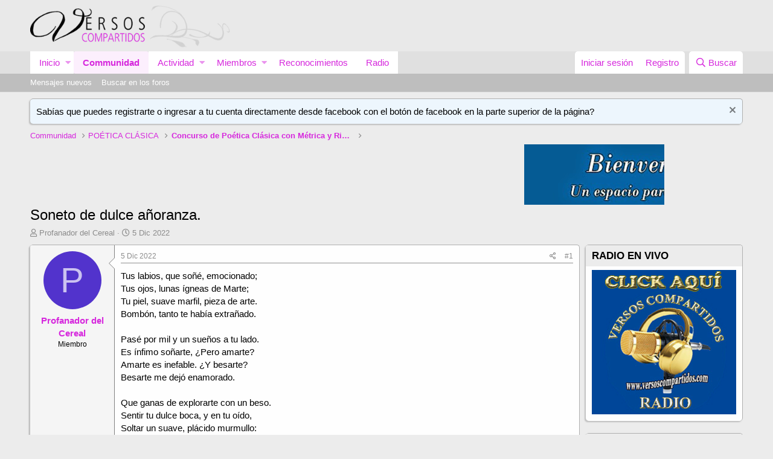

--- FILE ---
content_type: text/html; charset=utf-8
request_url: https://www.versoscompartidos.com/threads/soneto-de-dulce-a%C3%B1oranza.23693/
body_size: 15679
content:
<!DOCTYPE html>
<html id="XF" lang="es-LA" dir="LTR"
	data-app="public"
	data-template="thread_view"
	data-container-key="node-11"
	data-content-key="thread-23693"
	data-logged-in="false"
	data-cookie-prefix="xf_"
	data-csrf="1769061122,c78b798f1431b8e98d86f061935dabee"
	class="has-no-js template-thread_view"
	>
<head>
	<meta charset="utf-8" />
	<meta http-equiv="X-UA-Compatible" content="IE=Edge" />
	<meta name="viewport" content="width=device-width, initial-scale=1, viewport-fit=cover">

	
	
	

	<title>Soneto de dulce añoranza. | Versos Compartidos</title>

	
		
		<meta name="description" content="Tus labios, que soñé, emocionado;
Tus ojos, lunas ígneas de Marte; 
Tu piel, suave marfil, pieza de arte.
Bombón, tanto te había extrañado.

Pasé por mil y..." />
		<meta property="og:description" content="Tus labios, que soñé, emocionado;
Tus ojos, lunas ígneas de Marte; 
Tu piel, suave marfil, pieza de arte.
Bombón, tanto te había extrañado.

Pasé por mil y un sueños a tu lado.
Es ínfimo soñarte, ¿Pero amarte? 
Amarte es inefable. ¿Y besarte? 
Besarte me dejó enamorado. 

Que ganas de explorarte..." />
		<meta property="twitter:description" content="Tus labios, que soñé, emocionado;
Tus ojos, lunas ígneas de Marte; 
Tu piel, suave marfil, pieza de arte.
Bombón, tanto te había extrañado.

Pasé por mil y un sueños a tu lado.
Es ínfimo soñarte..." />
	
	
		<meta property="og:url" content="https://www.versoscompartidos.com/threads/soneto-de-dulce-a%C3%B1oranza.23693/" />
	
		<link rel="canonical" href="https://www.versoscompartidos.com/threads/soneto-de-dulce-a%C3%B1oranza.23693/" />
	

	
		
	
	
	<meta property="og:site_name" content="Versos Compartidos" />


	
	
		
	
	
	<meta property="og:type" content="website" />


	
	
		
	
	
	
		<meta property="og:title" content="Soneto de dulce añoranza." />
		<meta property="twitter:title" content="Soneto de dulce añoranza." />
	


	
	
	
	

	
		<meta name="theme-color" content="#e9e9e9" />
	

	
	

	


	<link rel="preload" href="/styles/fonts/fa/fa-regular-400.woff2?_v=5.12.0" as="font" type="font/woff2" crossorigin="anonymous" />


	<link rel="preload" href="/styles/fonts/fa/fa-solid-900.woff2?_v=5.12.0" as="font" type="font/woff2" crossorigin="anonymous" />


<link rel="preload" href="/styles/fonts/fa/fa-brands-400.woff2?_v=5.12.0" as="font" type="font/woff2" crossorigin="anonymous" />

	<link rel="stylesheet" href="/css.php?css=public%3Anormalize.css%2Cpublic%3Acore.less%2Cpublic%3Aapp.less&amp;s=1&amp;l=2&amp;d=1589258082&amp;k=ef48c304f076a4b132d0d49d72d4622e48fb9cf1" />

	<link rel="stylesheet" href="/css.php?css=public%3Abb_code.less%2Cpublic%3Abdmedal.less%2Cpublic%3Amessage.less%2Cpublic%3Anotices.less%2Cpublic%3Ashare_controls.less%2Cpublic%3Aextra.less&amp;s=1&amp;l=2&amp;d=1589258082&amp;k=295c20ccfc5f61dcb0449b977528ca6b4f1001f8" />

	
		<script src="/js/xf/preamble.min.js?_v=fb2bea1d"></script>
	


	
		<link rel="icon" type="image/png" href="https://www.versoscompartidos.com/styles/favicon.ico" sizes="32x32" />
	
	
	
</head>
<body data-template="thread_view">

<div class="p-pageWrapper" id="top">



<header class="p-header" id="header">
	<div class="p-header-inner">
		<div class="p-header-content">

			<div class="p-header-logo p-header-logo--image">
				<a href="/">
					<img src="/styles/logo2.png"
						alt="Versos Compartidos"
						srcset="/styles/logo2.png 2x" />
				</a>
			</div>

			
		</div>
	</div>
</header>





	<div class="p-navSticky p-navSticky--primary" data-xf-init="sticky-header">
		
	<nav class="p-nav">
		<div class="p-nav-inner">
			<a class="p-nav-menuTrigger" data-xf-click="off-canvas" data-menu=".js-headerOffCanvasMenu" role="button" tabindex="0">
				<i aria-hidden="true"></i>
				<span class="p-nav-menuText">Menú</span>
			</a>

			<div class="p-nav-smallLogo">
				<a href="/">
					<img src="/styles/logo2.png"
						alt="Versos Compartidos"
					srcset="/styles/logo2.png 2x" />
				</a>
			</div>

			<div class="p-nav-scroller hScroller" data-xf-init="h-scroller" data-auto-scroll=".p-navEl.is-selected">
				<div class="hScroller-scroll">
					<ul class="p-nav-list js-offCanvasNavSource">
					
						<li>
							
	<div class="p-navEl " data-has-children="true">
		

			
	
	<a href="/"
		class="p-navEl-link p-navEl-link--splitMenu "
		
		
		data-nav-id="EWRporta">Inicio</a>


			<a data-xf-key="1"
				data-xf-click="menu"
				data-menu-pos-ref="< .p-navEl"
				class="p-navEl-splitTrigger"
				role="button"
				tabindex="0"
				aria-label="Alternar expandido"
				aria-expanded="false"
				aria-haspopup="true"></a>

		
		
			<div class="menu menu--structural" data-menu="menu" aria-hidden="true">
				<div class="menu-content">
					
						
	
	
	<a href="/whats-new/"
		class="menu-linkRow u-indentDepth0 js-offCanvasCopy "
		
		
		data-nav-id="EWRporta_whatsnaw">Adtividad</a>

	

					
						
	
	
	<a href="/whats-new/latest-activity"
		class="menu-linkRow u-indentDepth0 js-offCanvasCopy "
		 rel="nofollow"
		
		data-nav-id="EWRporta_latest">Última actividad</a>

	

					
						
	
	
	<a href="/ewr-porta/authors/"
		class="menu-linkRow u-indentDepth0 js-offCanvasCopy "
		
		
		data-nav-id="EWRporta_authors">El autor</a>

	

					
				</div>
			</div>
		
	</div>

						</li>
					
						<li>
							
	<div class="p-navEl is-selected" data-has-children="true">
		

			
	
	<a href="/forums/"
		class="p-navEl-link p-navEl-link--splitMenu "
		
		
		data-nav-id="forums">Communidad</a>


			<a data-xf-key="2"
				data-xf-click="menu"
				data-menu-pos-ref="< .p-navEl"
				class="p-navEl-splitTrigger"
				role="button"
				tabindex="0"
				aria-label="Alternar expandido"
				aria-expanded="false"
				aria-haspopup="true"></a>

		
		
			<div class="menu menu--structural" data-menu="menu" aria-hidden="true">
				<div class="menu-content">
					
						
	
	
	<a href="/whats-new/posts/"
		class="menu-linkRow u-indentDepth0 js-offCanvasCopy "
		
		
		data-nav-id="newPosts">Mensajes nuevos</a>

	

					
						
	
	
	<a href="/search/?type=post"
		class="menu-linkRow u-indentDepth0 js-offCanvasCopy "
		
		
		data-nav-id="searchForums">Buscar en los foros</a>

	

					
				</div>
			</div>
		
	</div>

						</li>
					
						<li>
							
	<div class="p-navEl " data-has-children="true">
		

			
	
	<a href="/whats-new/"
		class="p-navEl-link p-navEl-link--splitMenu "
		
		
		data-nav-id="whatsNew">Actividad</a>


			<a data-xf-key="3"
				data-xf-click="menu"
				data-menu-pos-ref="< .p-navEl"
				class="p-navEl-splitTrigger"
				role="button"
				tabindex="0"
				aria-label="Alternar expandido"
				aria-expanded="false"
				aria-haspopup="true"></a>

		
		
			<div class="menu menu--structural" data-menu="menu" aria-hidden="true">
				<div class="menu-content">
					
						
	
	
	<a href="/whats-new/posts/"
		class="menu-linkRow u-indentDepth0 js-offCanvasCopy "
		 rel="nofollow"
		
		data-nav-id="whatsNewPosts">Mensajes nuevos</a>

	

					
						
	
	
	<a href="/whats-new/profile-posts/"
		class="menu-linkRow u-indentDepth0 js-offCanvasCopy "
		 rel="nofollow"
		
		data-nav-id="whatsNewProfilePosts">Mensajes de perfil</a>

	

					
						
	
	
	<a href="/whats-new/latest-activity"
		class="menu-linkRow u-indentDepth0 js-offCanvasCopy "
		 rel="nofollow"
		
		data-nav-id="latestActivity">Última actividad</a>

	

					
				</div>
			</div>
		
	</div>

						</li>
					
						<li>
							
	<div class="p-navEl " data-has-children="true">
		

			
	
	<a href="/members/"
		class="p-navEl-link p-navEl-link--splitMenu "
		
		
		data-nav-id="members">Miembros</a>


			<a data-xf-key="4"
				data-xf-click="menu"
				data-menu-pos-ref="< .p-navEl"
				class="p-navEl-splitTrigger"
				role="button"
				tabindex="0"
				aria-label="Alternar expandido"
				aria-expanded="false"
				aria-haspopup="true"></a>

		
		
			<div class="menu menu--structural" data-menu="menu" aria-hidden="true">
				<div class="menu-content">
					
						
	
	
	<a href="/online/"
		class="menu-linkRow u-indentDepth0 js-offCanvasCopy "
		
		
		data-nav-id="currentVisitors">Visitantes actuales</a>

	

					
						
	
	
	<a href="/whats-new/profile-posts/"
		class="menu-linkRow u-indentDepth0 js-offCanvasCopy "
		 rel="nofollow"
		
		data-nav-id="newProfilePosts">Mensajes nuevos de perfil</a>

	

					
						
	
	
	<a href="/search/?type=profile_post"
		class="menu-linkRow u-indentDepth0 js-offCanvasCopy "
		
		
		data-nav-id="searchProfilePosts">Buscar mensajes de perfil</a>

	

					
				</div>
			</div>
		
	</div>

						</li>
					
						<li>
							
	<div class="p-navEl " >
		

			
	
	<a href="/help/medals/"
		class="p-navEl-link "
		
		data-xf-key="5"
		data-nav-id="medals">Reconocimientos</a>


			

		
		
	</div>

						</li>
					
						<li>
							
	<div class="p-navEl " >
		

			
	
	<a href="https://www.versoscompartidos.com/radio.html"
		class="p-navEl-link "
		 onclick="window.open(&#039;https://www.versoscompartidos.com/radio.html&#039;,&#039;radio&#039;,&#039;width=320,height=400,top=200,left=200&#039;); return false"
		data-xf-key="6"
		data-nav-id="radio">Radio</a>


			

		
		
	</div>

						</li>
					
					</ul>
				</div>
			</div>

			<div class="p-nav-opposite">
				<div class="p-navgroup p-account p-navgroup--guest">
					
						<a href="/login/" class="p-navgroup-link p-navgroup-link--textual p-navgroup-link--logIn"
							data-xf-click="overlay" data-follow-redirects="on">
							<span class="p-navgroup-linkText">Iniciar sesión</span>
						</a>
						
							<a href="/register/" class="p-navgroup-link p-navgroup-link--textual p-navgroup-link--register"
								data-xf-click="overlay" data-follow-redirects="on">
								<span class="p-navgroup-linkText">Registro</span>
							</a>
						
					
				</div>

				<div class="p-navgroup p-discovery">
					<a href="/whats-new/"
						class="p-navgroup-link p-navgroup-link--iconic p-navgroup-link--whatsnew"
						aria-label="Qué hay de nuevo"
						title="Qué hay de nuevo">
						<i aria-hidden="true"></i>
						<span class="p-navgroup-linkText">Qué hay de nuevo</span>
					</a>

					
						<a href="/search/"
							class="p-navgroup-link p-navgroup-link--iconic p-navgroup-link--search"
							data-xf-click="menu"
							data-xf-key="/"
							aria-label="Buscar"
							aria-expanded="false"
							aria-haspopup="true"
							title="Buscar">
							<i aria-hidden="true"></i>
							<span class="p-navgroup-linkText">Buscar</span>
						</a>
						<div class="menu menu--structural menu--wide" data-menu="menu" aria-hidden="true">
							<form action="/search/search" method="post"
								class="menu-content"
								data-xf-init="quick-search">

								<h3 class="menu-header">Buscar</h3>
								
								<div class="menu-row">
									
										<div class="inputGroup inputGroup--joined">
											<input type="text" class="input" name="keywords" placeholder="Buscar..." aria-label="Buscar" data-menu-autofocus="true" />
											
			<select name="constraints" class="js-quickSearch-constraint input" aria-label="Buscar en">
				<option value="">Por todas partes</option>
<option value="{&quot;search_type&quot;:&quot;post&quot;}">Hilos</option>
<option value="{&quot;search_type&quot;:&quot;post&quot;,&quot;c&quot;:{&quot;nodes&quot;:[11],&quot;child_nodes&quot;:1}}">Este foro</option>
<option value="{&quot;search_type&quot;:&quot;post&quot;,&quot;c&quot;:{&quot;thread&quot;:23693}}">Este hilo</option>

			</select>
		
										</div>
									
								</div>

								
								<div class="menu-row">
									<label class="iconic"><input type="checkbox"  name="c[title_only]" value="1" /><i aria-hidden="true"></i><span class="iconic-label">Buscar sólo títulos</span></label>

								</div>
								
								<div class="menu-row">
									<div class="inputGroup">
										<span class="inputGroup-text" id="ctrl_search_menu_by_member">Por:</span>
										<input type="text" class="input" name="c[users]" data-xf-init="auto-complete" placeholder="Miembro" aria-labelledby="ctrl_search_menu_by_member" />
									</div>
								</div>
								<div class="menu-footer">
									<span class="menu-footer-controls">
										<button type="submit" class="button--primary button button--icon button--icon--search"><span class="button-text">Buscar</span></button>
										<a href="/search/" class="button"><span class="button-text">Búsqueda avanzada...</span></a>
									</span>
								</div>

								<input type="hidden" name="_xfToken" value="1769061122,c78b798f1431b8e98d86f061935dabee" />
							</form>
						</div>
					
				</div>
			</div>
		</div>
	</nav>

	</div>
	
	
		<div class="p-sectionLinks">
			<div class="p-sectionLinks-inner hScroller" data-xf-init="h-scroller">
				<div class="hScroller-scroll">
					<ul class="p-sectionLinks-list">
					
						<li>
							
	<div class="p-navEl " >
		

			
	
	<a href="/whats-new/posts/"
		class="p-navEl-link "
		
		data-xf-key="alt+1"
		data-nav-id="newPosts">Mensajes nuevos</a>


			

		
		
	</div>

						</li>
					
						<li>
							
	<div class="p-navEl " >
		

			
	
	<a href="/search/?type=post"
		class="p-navEl-link "
		
		data-xf-key="alt+2"
		data-nav-id="searchForums">Buscar en los foros</a>


			

		
		
	</div>

						</li>
					
					</ul>
				</div>
			</div>
		</div>
	



<div class="offCanvasMenu offCanvasMenu--nav js-headerOffCanvasMenu" data-menu="menu" aria-hidden="true" data-ocm-builder="navigation">
	<div class="offCanvasMenu-backdrop" data-menu-close="true"></div>
	<div class="offCanvasMenu-content">
		<div class="offCanvasMenu-header">
			Menú
			<a class="offCanvasMenu-closer" data-menu-close="true" role="button" tabindex="0" aria-label="Cerrar"></a>
		</div>
		
			<div class="p-offCanvasRegisterLink">
				<div class="offCanvasMenu-linkHolder">
					<a href="/login/" class="offCanvasMenu-link" data-xf-click="overlay" data-menu-close="true">
						Iniciar sesión
					</a>
				</div>
				<hr class="offCanvasMenu-separator" />
				
					<div class="offCanvasMenu-linkHolder">
						<a href="/register/" class="offCanvasMenu-link" data-xf-click="overlay" data-menu-close="true">
							Registro
						</a>
					</div>
					<hr class="offCanvasMenu-separator" />
				
			</div>
		
		<div class="js-offCanvasNavTarget"></div>
	</div>
</div>

<div class="p-body">
	<div class="p-body-inner">
		<!--XF:EXTRA_OUTPUT-->

		
			
	
		
		
		

		<ul class="notices notices--block  js-notices"
			data-xf-init="notices"
			data-type="block"
			data-scroll-interval="6">

			
				
	<li class="notice js-notice notice--primary"
		data-notice-id="3"
		data-delay-duration="0"
		data-display-duration="0"
		data-auto-dismiss=""
		data-visibility="">

		
		<div class="notice-content">
			
				<a href="/account/dismiss-notice?notice_id=3" class="notice-dismiss js-noticeDismiss" data-xf-init="tooltip" title="Descartar aviso"></a>
			
			Sabías que puedes registrarte o ingresar a tu cuenta directamente desde facebook con el botón de facebook en la parte superior de la página?
		</div>
	</li>

			
		</ul>
	

		

		

		
		
	
		<ul class="p-breadcrumbs "
			itemscope itemtype="https://schema.org/BreadcrumbList">
		
			

			
			

			
				
				
	<li itemprop="itemListElement" itemscope itemtype="https://schema.org/ListItem">
		<a href="/forums/" itemprop="item">
			<span itemprop="name">Communidad</span>
		</a>
		<meta itemprop="position" content="1" />
	</li>

			
			
				
				
	<li itemprop="itemListElement" itemscope itemtype="https://schema.org/ListItem">
		<a href="/categories/po%C3%89tica-cl%C3%81sica.9/" itemprop="item">
			<span itemprop="name">POÉTICA CLÁSICA</span>
		</a>
		<meta itemprop="position" content="2" />
	</li>

			
				
				
	<li itemprop="itemListElement" itemscope itemtype="https://schema.org/ListItem">
		<a href="/forums/concurso-de-po%C3%A9tica-cl%C3%A1sica-con-m%C3%A9trica-y-rima.11/" itemprop="item">
			<span itemprop="name">Concurso de Poética Clásica con Métrica y Rima</span>
		</a>
		<meta itemprop="position" content="3" />
	</li>

			

		
		</ul>
	

		

	
	<marquee width=1050pix height=100pix><a href="https://1.bp.blogspot.com/-3QKpIQ-sJ-s/WGmWWcw8RYI/AAAAAAAABJE/oT7Hl2hxSpYj6zXUlf9OKo8-BkpD3TatQCLcB/s1600/1.jpg " imageanchor="1" style="margin-left: 1em; margin-right: 1em;"><img border="0" src="https://1.bp.blogspot.com/-3QKpIQ-sJ-s/WGmWWcw8RYI/AAAAAAAABJE/oT7Hl2hxSpYj6zXUlf9OKo8-BkpD3TatQCLcB/s1600/1.jpg " /></a><img border="0" src=" https://3.bp.blogspot.com/-n3zEX_Sf3Cg/WGmWW4ZS-3I/AAAAAAAABJI/KrxZYcEgX-QP22fK7-LxzwhW7oHuRzCXACLcB/s1600/2.jpg" /><a href=" 
	https://1.bp.blogspot.com/-1vOPYg1ncWA/WGmWXColBXI/AAAAAAAABJM/EMO8zlFGJ8Mxa3Lw9C5HSYg7OE6ldGfvwCLcB/s1600/3.jpg" imageanchor="1" style="margin-left: 1em; margin-right: 1em;"><img border="0" src="
	https://1.bp.blogspot.com/-1vOPYg1ncWA/WGmWXColBXI/AAAAAAAABJM/EMO8zlFGJ8Mxa3Lw9C5HSYg7OE6ldGfvwCLcB/s1600/3.jpg " /></a><a href="https://2.bp.blogspot.com/-wAqd78MP-f0/WGmWXG5PQyI/AAAAAAAABJQ/XLFssBeW0sIBA6rFxw7y3WgyHRtzLZ_XwCLcB/s1600/4%2B.jpg " imageanchor="1" style="margin-left: 1em; margin-right: 1em;"><img border="0" src="https://2.bp.blogspot.com/-wAqd78MP-f0/WGmWXG5PQyI/AAAAAAAABJQ/XLFssBeW0sIBA6rFxw7y3WgyHRtzLZ_XwCLcB/s1600/4%2B.jpg " /></a><a href=" /></a><a href="https://3.bp.blogspot.com/-7tQRg-xaXno/WGmWXv1QyuI/AAAAAAAABJY/N53zcdUOcoAYJ_3w8wFYoMsBI9Cla2JgwCLcB/s1600/5.jpg " imageanchor="1" style="margin-left: 1em; margin-right: 1em;"><img border="0" src=" https://3.bp.blogspot.com/-7tQRg-xaXno/WGmWXv1QyuI/AAAAAAAABJY/N53zcdUOcoAYJ_3w8wFYoMsBI9Cla2JgwCLcB/s1600/5.jpg " imageanchor="1" style="margin-left: 1em; margin-right: 1em;"><img border="0" src=" https://4.bp.blogspot.com/-ivi4WX0WDJk/WGmWXuaN3rI/AAAAAAAABJU/8H3PV5fv57g5xldVCUTxL5EvI2XV3SZqACLcB/s1600/6.jpg "/></a></marquee>



		
	<noscript><div class="blockMessage blockMessage--important blockMessage--iconic u-noJsOnly">JavaScript está deshabilitado. Para una mejor experiencia, habilite JavaScript en tu navegador antes de continuar.</div></noscript>

		
	<!--[if lt IE 9]><div class="blockMessage blockMessage&#45;&#45;important blockMessage&#45;&#45;iconic">Estás utilizando un navegador desactualizado. Puede que no muestre este u otros sitios web correctamente<br />Deberías actualizar o utilizar un <a href="https://www.google.com/chrome/browser/" target="_blank">navegador alternativo</a>.</div><![endif]-->


		
			<div class="p-body-header">
			
				
					<div class="p-title ">
					
						
							<h1 class="p-title-value">Soneto de dulce añoranza.</h1>
						
						
					
					</div>
				

				
					<div class="p-description">
	<ul class="listInline listInline--bullet">
		<li>
			<i class="fa--xf far fa-user" aria-hidden="true" title="Autor de hilo"></i>
			<span class="u-srOnly">Autor de hilo</span>

			<a href="/members/profanador-del-cereal.3262/" class="username  u-concealed" dir="auto" data-user-id="3262" data-xf-init="member-tooltip">Profanador del Cereal</a>
		</li>
		<li>
			<i class="fa--xf far fa-clock" aria-hidden="true" title="Fecha de inicio"></i>
			<span class="u-srOnly">Fecha de inicio</span>

			<a href="/threads/soneto-de-dulce-a%C3%B1oranza.23693/" class="u-concealed"><time  class="u-dt" dir="auto" datetime="2022-12-05T01:52:09+0000" data-time="1670205129" data-date-string="5 Dic 2022" data-time-string="1:52 AM" title="5 Dic 2022 a las 1:52 AM">5 Dic 2022</time></a>
		</li>
		
	</ul>
</div>
				
			
			</div>
		

		<div class="p-body-main p-body-main--withSidebar ">
			

			<div class="p-body-content">
				
				<div class="p-body-pageContent">








	
	
	
		
	
	
	


	
	
	
		
	
	
	


	
	
		
	
	
	


	
	









	

	
		
	







	






<div class="block block--messages" data-xf-init="" data-type="post" data-href="/inline-mod/">



	
	


	<div class="block-outer"></div>

	<div class="block-outer js-threadStatusField"></div>

	<div class="block-container lbContainer"
		data-xf-init="lightbox select-to-quote"
		data-message-selector=".js-post"
		data-lb-id="thread-23693"
		data-lb-universal="0">

		<div class="block-body js-replyNewMessageContainer">

			
				
					
	
	
	<article class="message message--post js-post js-inlineModContainer  "
		data-author="Profanador del Cereal"
		data-content="post-227684"
		id="js-post-227684">

		<span class="u-anchorTarget" id="post-227684"></span>

		<div class="message-inner">
			<div class="message-cell message-cell--user">
				

	<section itemscope itemtype="https://schema.org/Person" class="message-user">
		<div class="message-avatar ">
			<div class="message-avatar-wrapper">
				<a href="/members/profanador-del-cereal.3262/" class="avatar avatar--m avatar--default avatar--default--dynamic" data-user-id="3262" data-xf-init="member-tooltip" style="background-color: #5233cc; color: #cbc2f0">
			<span class="avatar-u3262-m">P</span> 
		</a>
				
			</div>
		</div>


		<div class="message-userDetails">
			<h4 class="message-name"><a href="/members/profanador-del-cereal.3262/" class="username " dir="auto" data-user-id="3262" data-xf-init="member-tooltip" itemprop="name">Profanador del Cereal</a></h4>
			<h5 class="userTitle message-userTitle" dir="auto" itemprop="jobTitle">Miembro</h5>
			
		</div>


	
    



		
			
			
		
		<span class="message-userArrow"></span>
	</section>

			</div>
			<div class="message-cell message-cell--main">
				<div class="message-main js-quickEditTarget">

					<header class="message-attribution message-attribution--split">
						<div class="message-attribution-main">
							<a href="/threads/soneto-de-dulce-a%C3%B1oranza.23693/post-227684" class="u-concealed"
								rel="nofollow">
								<time  class="u-dt" dir="auto" datetime="2022-12-05T01:52:09+0000" data-time="1670205129" data-date-string="5 Dic 2022" data-time-string="1:52 AM" title="5 Dic 2022 a las 1:52 AM">5 Dic 2022</time>
							</a>
						</div>

						<ul class="message-attribution-opposite message-attribution-opposite--list">
							
							<li>
								<a href="/threads/soneto-de-dulce-a%C3%B1oranza.23693/post-227684"
									data-xf-init="share-tooltip" data-href="/posts/227684/share"
									rel="nofollow">
									<i class="fa--xf far fa-share-alt" aria-hidden="true"></i>
								</a>
							</li>
							
							
								<li>
									<a href="/threads/soneto-de-dulce-a%C3%B1oranza.23693/post-227684" rel="nofollow">
										#1
									</a>
								</li>
							
						</ul>
					</header>

					<div class="message-content js-messageContent">

						
						
						

						<div class="message-userContent lbContainer js-lbContainer "
							data-lb-id="post-227684"
							data-lb-caption-desc="Profanador del Cereal &middot; 5 Dic 2022 a las 1:52 AM">

							
								

	

							

							<article class="message-body js-selectToQuote">
								
								<div class="bbWrapper">Tus labios, que soñé, emocionado;<br />
Tus ojos, lunas ígneas de Marte; <br />
Tu piel, suave marfil, pieza de arte.<br />
Bombón, tanto te había extrañado.<br />
<br />
Pasé por mil y un sueños a tu lado.<br />
Es ínfimo soñarte, ¿Pero amarte? <br />
Amarte es inefable. ¿Y besarte? <br />
Besarte me dejó enamorado. <br />
<br />
Que ganas de explorarte con un beso.<br />
Sentir tu dulce boca, y en tu oído,<br />
Soltar un suave, plácido murmullo: <br />
<br />
<i>&quot;Mi lindo corazón, cielo querido,</i> <br />
<i>Tu amor me secuestró; fuí rehén, preso.<br />
Y siempre lo seré, pues yo, soy tuyo.</i>&quot;</div>
								<div class="js-selectToQuoteEnd">&nbsp;</div>
								
							</article>

							
								

	

							

							
						</div>

						

						
	

					</div>

					<footer class="message-footer">
						

						<div class="reactionsBar js-reactionsList is-active">
							
	
	
		<ul class="reactionSummary">
		
			<li><span class="reaction reaction--small reaction--1" data-reaction-id="1"><i aria-hidden="true"></i><img src="[data-uri]" class="reaction-sprite js-reaction" alt="Me gusta" title="Me gusta" /></span></li>
		
		</ul>
	


<span class="u-srOnly">Reacciones:</span>
<a class="reactionsBar-link" href="/posts/227684/reactions" data-xf-click="overlay" data-cache="false"><bdi>JAVIER TOMAS</bdi></a>
						</div>

						<div class="js-historyTarget message-historyTarget toggleTarget" data-href="trigger-href"></div>
					</footer>
				</div>
			</div>
			
		</div>
	</article>

	

				
			
				
					
	
	
	<article class="message message--post js-post js-inlineModContainer  "
		data-author="JAVIER TOMAS"
		data-content="post-227687"
		id="js-post-227687">

		<span class="u-anchorTarget" id="post-227687"></span>

		<div class="message-inner">
			<div class="message-cell message-cell--user">
				

	<section itemscope itemtype="https://schema.org/Person" class="message-user">
		<div class="message-avatar ">
			<div class="message-avatar-wrapper">
				<a href="/members/javier-tomas.7/" class="avatar avatar--m" data-user-id="7" data-xf-init="member-tooltip">
			<img src="/data/avatars/m/0/7.jpg?1580143464"  alt="JAVIER TOMAS" class="avatar-u7-m" itemprop="image" /> 
		</a>
				
			</div>
		</div>


		<div class="message-userDetails">
			<h4 class="message-name"><a href="/members/javier-tomas.7/" class="username " dir="auto" data-user-id="7" data-xf-init="member-tooltip" itemprop="name"><span class="username--moderator">JAVIER TOMAS</span></a></h4>
			<h5 class="userTitle message-userTitle" dir="auto" itemprop="jobTitle">Sub Administrador</h5>
			
		</div>


	
    
        
        <div class="bdMedal_messageUserMedals position-message_user_info_text_bottom">
            
                
    
        
        <ul class="bdMedal_userMedals">
            
            
                
                    
                    
                    
                        

                        <li class="medal-8 i0">
                            <div class="bdMedal_medalImage size-l" style="background-image: url('/data/medal/8_1580935436l.jpg');">
                                <a href="/members/javier-tomas.7/medals"
                                   data-xf-click="overlay"
                                   data-xf-init="tooltip" data-html="true"
                                   title="Premio al mejor poema del mes&lt;br/&gt;
Awarded on 14 Dic 2016">
                                    <img src="/data/medal/8_1580935436l.jpg" alt="Premio al mejor poema del mes"/>
                                </a>
                            </div>
                        </li>


                        
                    
                
            
                
                    
                    
                    
                        

                        <li class="medal-8 i1">
                            <div class="bdMedal_medalImage size-l" style="background-image: url('/data/medal/8_1580935436l.jpg');">
                                <a href="/members/javier-tomas.7/medals"
                                   data-xf-click="overlay"
                                   data-xf-init="tooltip" data-html="true"
                                   title="Premio al mejor poema del mes&lt;br/&gt;
Awarded on 14 Dic 2016">
                                    <img src="/data/medal/8_1580935436l.jpg" alt="Premio al mejor poema del mes"/>
                                </a>
                            </div>
                        </li>


                        
                    
                
            
                
                    
                    
                    
                        

                        <li class="medal-8 i2">
                            <div class="bdMedal_medalImage size-l" style="background-image: url('/data/medal/8_1580935436l.jpg');">
                                <a href="/members/javier-tomas.7/medals"
                                   data-xf-click="overlay"
                                   data-xf-init="tooltip" data-html="true"
                                   title="Premio al mejor poema del mes&lt;br/&gt;
Awarded on 14 Dic 2016">
                                    <img src="/data/medal/8_1580935436l.jpg" alt="Premio al mejor poema del mes"/>
                                </a>
                            </div>
                        </li>


                        
                    
                
            
                
                    
                    
                    
                        

                        <li class="medal-8 i3">
                            <div class="bdMedal_medalImage size-l" style="background-image: url('/data/medal/8_1580935436l.jpg');">
                                <a href="/members/javier-tomas.7/medals"
                                   data-xf-click="overlay"
                                   data-xf-init="tooltip" data-html="true"
                                   title="Premio al mejor poema del mes&lt;br/&gt;
Awarded on 12 Dic 2016">
                                    <img src="/data/medal/8_1580935436l.jpg" alt="Premio al mejor poema del mes"/>
                                </a>
                            </div>
                        </li>


                        
                    
                
            
                
                    
                    
                    
                        

                        <li class="medal-8 i4">
                            <div class="bdMedal_medalImage size-l" style="background-image: url('/data/medal/8_1580935436l.jpg');">
                                <a href="/members/javier-tomas.7/medals"
                                   data-xf-click="overlay"
                                   data-xf-init="tooltip" data-html="true"
                                   title="Premio al mejor poema del mes&lt;br/&gt;
Awarded on 12 Dic 2016">
                                    <img src="/data/medal/8_1580935436l.jpg" alt="Premio al mejor poema del mes"/>
                                </a>
                            </div>
                        </li>


                        
                    
                
            
                
                    
                    
                    
                        

                        <li class="medal-8 i5">
                            <div class="bdMedal_medalImage size-l" style="background-image: url('/data/medal/8_1580935436l.jpg');">
                                <a href="/members/javier-tomas.7/medals"
                                   data-xf-click="overlay"
                                   data-xf-init="tooltip" data-html="true"
                                   title="Premio al mejor poema del mes&lt;br/&gt;
Awarded on 12 Dic 2016">
                                    <img src="/data/medal/8_1580935436l.jpg" alt="Premio al mejor poema del mes"/>
                                </a>
                            </div>
                        </li>


                        
                    
                
            
                
                    
                    
                    
                        

                        <li class="medal-12 i6">
                            <div class="bdMedal_medalImage size-l" style="background-image: url('/data/medal/12_1580935436l.jpg');">
                                <a href="/members/javier-tomas.7/medals"
                                   data-xf-click="overlay"
                                   data-xf-init="tooltip" data-html="true"
                                   title="Premio a la mejor prosa del mes&lt;br/&gt;
Awarded on 11 Dic 2016">
                                    <img src="/data/medal/12_1580935436l.jpg" alt="Premio a la mejor prosa del mes"/>
                                </a>
                            </div>
                        </li>


                        
                    
                
            
                
                    
                    
                    
                        

                        <li class="medal-12 i7">
                            <div class="bdMedal_medalImage size-l" style="background-image: url('/data/medal/12_1580935436l.jpg');">
                                <a href="/members/javier-tomas.7/medals"
                                   data-xf-click="overlay"
                                   data-xf-init="tooltip" data-html="true"
                                   title="Premio a la mejor prosa del mes&lt;br/&gt;
Awarded on 11 Dic 2016">
                                    <img src="/data/medal/12_1580935436l.jpg" alt="Premio a la mejor prosa del mes"/>
                                </a>
                            </div>
                        </li>


                        
                    
                
            
                
                    
                    
                    
                        

                        <li class="medal-20 i8">
                            <div class="bdMedal_medalImage size-l" style="background-image: url('/data/medal/20_1580935436l.jpg');">
                                <a href="/members/javier-tomas.7/medals"
                                   data-xf-click="overlay"
                                   data-xf-init="tooltip" data-html="true"
                                   title="Premio Mejores Poemas  Mensuales Acumulativo&lt;br/&gt;
Awarded on 12 Nov 2016">
                                    <img src="/data/medal/20_1580935436l.jpg" alt="Premio Mejores Poemas  Mensuales Acumulativo"/>
                                </a>
                            </div>
                        </li>


                        
                    
                
            
                
                    
                    
                    
                        

                        <li class="medal-20 i9">
                            <div class="bdMedal_medalImage size-l" style="background-image: url('/data/medal/20_1580935436l.jpg');">
                                <a href="/members/javier-tomas.7/medals"
                                   data-xf-click="overlay"
                                   data-xf-init="tooltip" data-html="true"
                                   title="Premio Mejores Poemas  Mensuales Acumulativo&lt;br/&gt;
Awarded on 12 Nov 2016">
                                    <img src="/data/medal/20_1580935436l.jpg" alt="Premio Mejores Poemas  Mensuales Acumulativo"/>
                                </a>
                            </div>
                        </li>


                        
                    
                
            
                
                    
                    
                    
                        

                        <li class="medal-23 i10">
                            <div class="bdMedal_medalImage size-l" style="background-image: url('/data/medal/23_1580935436l.jpg');">
                                <a href="/members/javier-tomas.7/medals"
                                   data-xf-click="overlay"
                                   data-xf-init="tooltip" data-html="true"
                                   title="Premio Mejores Prosas Mensuales Acumulativas&lt;br/&gt;
Awarded on 29 Ene 2016">
                                    <img src="/data/medal/23_1580935436l.jpg" alt="Premio Mejores Prosas Mensuales Acumulativas"/>
                                </a>
                            </div>
                        </li>


                        
                    
                
            
                
                    
                    
                    
                        

                        <li class="medal-20 i11">
                            <div class="bdMedal_medalImage size-l" style="background-image: url('/data/medal/20_1580935436l.jpg');">
                                <a href="/members/javier-tomas.7/medals"
                                   data-xf-click="overlay"
                                   data-xf-init="tooltip" data-html="true"
                                   title="Premio Mejores Poemas  Mensuales Acumulativo&lt;br/&gt;
Awarded on 29 Ene 2016">
                                    <img src="/data/medal/20_1580935436l.jpg" alt="Premio Mejores Poemas  Mensuales Acumulativo"/>
                                </a>
                            </div>
                        </li>


                        
                    
                
            
                
                    
                    
                    
                        

                        <li class="medal-12 i12">
                            <div class="bdMedal_medalImage size-l" style="background-image: url('/data/medal/12_1580935436l.jpg');">
                                <a href="/members/javier-tomas.7/medals"
                                   data-xf-click="overlay"
                                   data-xf-init="tooltip" data-html="true"
                                   title="Premio a la mejor prosa del mes&lt;br/&gt;
Awarded on 19 Oct 2015">
                                    <img src="/data/medal/12_1580935436l.jpg" alt="Premio a la mejor prosa del mes"/>
                                </a>
                            </div>
                        </li>


                        
                    
                
            
                
                    
                    
                    
                        

                        <li class="medal-31 i13">
                            <div class="bdMedal_medalImage size-l" style="background-image: url('/data/medal/31_1580935436l.jpg');">
                                <a href="/members/javier-tomas.7/medals"
                                   data-xf-click="overlay"
                                   data-xf-init="tooltip" data-html="true"
                                   title="Premio Evento de Radio&lt;br/&gt;
Awarded on 7 Ago 2015">
                                    <img src="/data/medal/31_1580935436l.jpg" alt="Premio Evento de Radio"/>
                                </a>
                            </div>
                        </li>


                        
                    
                
            
                
                    
                    
                    
                        

                        <li class="medal-33 i14">
                            <div class="bdMedal_medalImage size-l" style="background-image: url('/data/medal/33_1580935436l.jpg');">
                                <a href="/members/javier-tomas.7/medals"
                                   data-xf-click="overlay"
                                   data-xf-init="tooltip" data-html="true"
                                   title="Evento San Valentín&lt;br/&gt;
Awarded on 17 Feb 2015">
                                    <img src="/data/medal/33_1580935436l.jpg" alt="Evento San Valentín"/>
                                </a>
                            </div>
                        </li>


                        
                    
                
            
                
                    
                    
                    
                        

                        <li class="medal-31 i15">
                            <div class="bdMedal_medalImage size-l" style="background-image: url('/data/medal/31_1580935436l.jpg');">
                                <a href="/members/javier-tomas.7/medals"
                                   data-xf-click="overlay"
                                   data-xf-init="tooltip" data-html="true"
                                   title="Premio Evento de Radio&lt;br/&gt;
Awarded on 16 Feb 2015">
                                    <img src="/data/medal/31_1580935436l.jpg" alt="Premio Evento de Radio"/>
                                </a>
                            </div>
                        </li>


                        
                    
                
            
                
                    
                    
                    
                        

                        <li class="medal-32 i16">
                            <div class="bdMedal_medalImage size-l" style="background-image: url('/data/medal/32_1580935436l.jpg');">
                                <a href="/members/javier-tomas.7/medals"
                                   data-xf-click="overlay"
                                   data-xf-init="tooltip" data-html="true"
                                   title="Despeinándole sueños a la luna&lt;br/&gt;
Awarded on 30 Ene 2015">
                                    <img src="/data/medal/32_1580935436l.jpg" alt="Despeinándole sueños a la luna"/>
                                </a>
                            </div>
                        </li>


                        
                    
                
            
                
                    
                    
                    
                        

                        <li class="medal-31 i17">
                            <div class="bdMedal_medalImage size-l" style="background-image: url('/data/medal/31_1580935436l.jpg');">
                                <a href="/members/javier-tomas.7/medals"
                                   data-xf-click="overlay"
                                   data-xf-init="tooltip" data-html="true"
                                   title="Premio Evento de Radio&lt;br/&gt;
Awarded on 30 Ene 2015">
                                    <img src="/data/medal/31_1580935436l.jpg" alt="Premio Evento de Radio"/>
                                </a>
                            </div>
                        </li>


                        
                    
                
            
                
                    
                    
                    
                        

                        <li class="medal-20 i18">
                            <div class="bdMedal_medalImage size-l" style="background-image: url('/data/medal/20_1580935436l.jpg');">
                                <a href="/members/javier-tomas.7/medals"
                                   data-xf-click="overlay"
                                   data-xf-init="tooltip" data-html="true"
                                   title="Premio Mejores Poemas  Mensuales Acumulativo&lt;br/&gt;
Awarded on 24 Ene 2015">
                                    <img src="/data/medal/20_1580935436l.jpg" alt="Premio Mejores Poemas  Mensuales Acumulativo"/>
                                </a>
                            </div>
                        </li>


                        
                    
                
            
                
                    
                    
                    
                        

                        <li class="medal-23 i19">
                            <div class="bdMedal_medalImage size-l" style="background-image: url('/data/medal/23_1580935436l.jpg');">
                                <a href="/members/javier-tomas.7/medals"
                                   data-xf-click="overlay"
                                   data-xf-init="tooltip" data-html="true"
                                   title="Premio Mejores Prosas Mensuales Acumulativas&lt;br/&gt;
Awarded on 24 Ene 2015">
                                    <img src="/data/medal/23_1580935436l.jpg" alt="Premio Mejores Prosas Mensuales Acumulativas"/>
                                </a>
                            </div>
                        </li>


                        
                    
                
            
                
                    
                    
                    
                        

                        <li class="medal-16 i20">
                            <div class="bdMedal_medalImage size-l" style="background-image: url('/data/medal/16_1580935436l.jpg');">
                                <a href="/members/javier-tomas.7/medals"
                                   data-xf-click="overlay"
                                   data-xf-init="tooltip" data-html="true"
                                   title="Tercer puesto en concursos temáticos&lt;br/&gt;
Awarded on 4 Oct 2014">
                                    <img src="/data/medal/16_1580935436l.jpg" alt="Tercer puesto en concursos temáticos"/>
                                </a>
                            </div>
                        </li>


                        
                    
                
            
                
                    
                    
                    
                        

                        <li class="medal-21 i21">
                            <div class="bdMedal_medalImage size-l" style="background-image: url('/data/medal/21_1581986867l.jpg');">
                                <a href="/members/javier-tomas.7/medals"
                                   data-xf-click="overlay"
                                   data-xf-init="tooltip" data-html="true"
                                   title="Participación Concurso de Poética Clásica&lt;br/&gt;
Awarded on 2 Jun 2014">
                                    <img src="/data/medal/21_1581986867l.jpg" alt="Participación Concurso de Poética Clásica"/>
                                </a>
                            </div>
                        </li>


                        
                    
                
            
                
                    
                    
                    
                        

                        <li class="medal-23 i22">
                            <div class="bdMedal_medalImage size-l" style="background-image: url('/data/medal/23_1580935436l.jpg');">
                                <a href="/members/javier-tomas.7/medals"
                                   data-xf-click="overlay"
                                   data-xf-init="tooltip" data-html="true"
                                   title="Premio Mejores Prosas Mensuales Acumulativas&lt;br/&gt;
Awarded on 9 May 2014">
                                    <img src="/data/medal/23_1580935436l.jpg" alt="Premio Mejores Prosas Mensuales Acumulativas"/>
                                </a>
                            </div>
                        </li>


                        
                    
                
            
                
                    
                    
                    
                        

                        <li class="medal-21 i23">
                            <div class="bdMedal_medalImage size-l" style="background-image: url('/data/medal/21_1581986867l.jpg');">
                                <a href="/members/javier-tomas.7/medals"
                                   data-xf-click="overlay"
                                   data-xf-init="tooltip" data-html="true"
                                   title="Participación Concurso de Poética Clásica&lt;br/&gt;
Awarded on 20 Feb 2014">
                                    <img src="/data/medal/21_1581986867l.jpg" alt="Participación Concurso de Poética Clásica"/>
                                </a>
                            </div>
                        </li>


                        
                    
                
            
                
                    
                    
                    
                        

                        <li class="medal-21 i24">
                            <div class="bdMedal_medalImage size-l" style="background-image: url('/data/medal/21_1581986867l.jpg');">
                                <a href="/members/javier-tomas.7/medals"
                                   data-xf-click="overlay"
                                   data-xf-init="tooltip" data-html="true"
                                   title="Participación Concurso de Poética Clásica&lt;br/&gt;
Awarded on 20 Feb 2014">
                                    <img src="/data/medal/21_1581986867l.jpg" alt="Participación Concurso de Poética Clásica"/>
                                </a>
                            </div>
                        </li>


                        
                    
                
            
                
                    
                    
                    
                        

                        <li class="medal-14 i25">
                            <div class="bdMedal_medalImage size-l" style="background-image: url('/data/medal/14_1580935436l.jpg');">
                                <a href="/members/javier-tomas.7/medals"
                                   data-xf-click="overlay"
                                   data-xf-init="tooltip" data-html="true"
                                   title="Primer puesto en concursos temáticos&lt;br/&gt;
Awarded on 17 Nov 2013">
                                    <img src="/data/medal/14_1580935436l.jpg" alt="Primer puesto en concursos temáticos"/>
                                </a>
                            </div>
                        </li>


                        
                    
                
            
                
                    
                    
                    
                        

                        <li class="medal-17 i26">
                            <div class="bdMedal_medalImage size-l" style="background-image: url('/data/medal/17_1580935436l.jpg');">
                                <a href="/members/javier-tomas.7/medals"
                                   data-xf-click="overlay"
                                   data-xf-init="tooltip" data-html="true"
                                   title="Premio Participación en Concursos Temáticos&lt;br/&gt;
Awarded on 3 Ago 2013">
                                    <img src="/data/medal/17_1580935436l.jpg" alt="Premio Participación en Concursos Temáticos"/>
                                </a>
                            </div>
                        </li>


                        
                    
                
            
                
                    
                    
                    
                        

                        <li class="medal-11 i27">
                            <div class="bdMedal_medalImage size-l" style="background-image: url('/data/medal/11_1580935436l.jpg');">
                                <a href="/members/javier-tomas.7/medals"
                                   data-xf-click="overlay"
                                   data-xf-init="tooltip" data-html="true"
                                   title="Premio Butiá&lt;br/&gt;
Awarded on 27 Jul 2013">
                                    <img src="/data/medal/11_1580935436l.jpg" alt="Premio Butiá"/>
                                </a>
                            </div>
                        </li>


                        
                    
                
            
                
                    
                    
                    
                        

                        <li class="medal-10 i28">
                            <div class="bdMedal_medalImage size-l" style="background-image: url('/data/medal/10_1580935436l.jpg');">
                                <a href="/members/javier-tomas.7/medals"
                                   data-xf-click="overlay"
                                   data-xf-init="tooltip" data-html="true"
                                   title="Letras entre Amigos&lt;br/&gt;
Awarded on 27 Jul 2013">
                                    <img src="/data/medal/10_1580935436l.jpg" alt="Letras entre Amigos"/>
                                </a>
                            </div>
                        </li>


                        
                    
                
            
        </ul>
    

            
        </div>
    



		
			
			
		
		<span class="message-userArrow"></span>
	</section>

			</div>
			<div class="message-cell message-cell--main">
				<div class="message-main js-quickEditTarget">

					<header class="message-attribution message-attribution--split">
						<div class="message-attribution-main">
							<a href="/threads/soneto-de-dulce-a%C3%B1oranza.23693/post-227687" class="u-concealed"
								rel="nofollow">
								<time  class="u-dt" dir="auto" datetime="2022-12-05T09:35:37+0000" data-time="1670232937" data-date-string="5 Dic 2022" data-time-string="9:35 AM" title="5 Dic 2022 a las 9:35 AM">5 Dic 2022</time>
							</a>
						</div>

						<ul class="message-attribution-opposite message-attribution-opposite--list">
							
							<li>
								<a href="/threads/soneto-de-dulce-a%C3%B1oranza.23693/post-227687"
									data-xf-init="share-tooltip" data-href="/posts/227687/share"
									rel="nofollow">
									<i class="fa--xf far fa-share-alt" aria-hidden="true"></i>
								</a>
							</li>
							
							
								<li>
									<a href="/threads/soneto-de-dulce-a%C3%B1oranza.23693/post-227687" rel="nofollow">
										#2
									</a>
								</li>
							
						</ul>
					</header>

					<div class="message-content js-messageContent">

						
						
						

						<div class="message-userContent lbContainer js-lbContainer "
							data-lb-id="post-227687"
							data-lb-caption-desc="JAVIER TOMAS &middot; 5 Dic 2022 a las 9:35 AM">

							

							<article class="message-body js-selectToQuote">
								
								<div class="bbWrapper">Que dulce poema Profanador.<br />
Ha sido un polacer leerte.<br />
Un saludo</div>
								<div class="js-selectToQuoteEnd">&nbsp;</div>
								
							</article>

							

							
						</div>

						

						
	

					</div>

					<footer class="message-footer">
						

						<div class="reactionsBar js-reactionsList ">
							
						</div>

						<div class="js-historyTarget message-historyTarget toggleTarget" data-href="trigger-href"></div>
					</footer>
				</div>
			</div>
			
		</div>
	</article>

	

				
			
				
					
	
	
	<article class="message message--post js-post js-inlineModContainer  "
		data-author="Profanador del Cereal"
		data-content="post-227690"
		id="js-post-227690">

		<span class="u-anchorTarget" id="post-227690"></span>

		<div class="message-inner">
			<div class="message-cell message-cell--user">
				

	<section itemscope itemtype="https://schema.org/Person" class="message-user">
		<div class="message-avatar ">
			<div class="message-avatar-wrapper">
				<a href="/members/profanador-del-cereal.3262/" class="avatar avatar--m avatar--default avatar--default--dynamic" data-user-id="3262" data-xf-init="member-tooltip" style="background-color: #5233cc; color: #cbc2f0">
			<span class="avatar-u3262-m">P</span> 
		</a>
				
			</div>
		</div>


		<div class="message-userDetails">
			<h4 class="message-name"><a href="/members/profanador-del-cereal.3262/" class="username " dir="auto" data-user-id="3262" data-xf-init="member-tooltip" itemprop="name">Profanador del Cereal</a></h4>
			<h5 class="userTitle message-userTitle" dir="auto" itemprop="jobTitle">Miembro</h5>
			
		</div>


	
    



		
			
			
		
		<span class="message-userArrow"></span>
	</section>

			</div>
			<div class="message-cell message-cell--main">
				<div class="message-main js-quickEditTarget">

					<header class="message-attribution message-attribution--split">
						<div class="message-attribution-main">
							<a href="/threads/soneto-de-dulce-a%C3%B1oranza.23693/post-227690" class="u-concealed"
								rel="nofollow">
								<time  class="u-dt" dir="auto" datetime="2022-12-05T14:56:00+0000" data-time="1670252160" data-date-string="5 Dic 2022" data-time-string="2:56 PM" title="5 Dic 2022 a las 2:56 PM">5 Dic 2022</time>
							</a>
						</div>

						<ul class="message-attribution-opposite message-attribution-opposite--list">
							
							<li>
								<a href="/threads/soneto-de-dulce-a%C3%B1oranza.23693/post-227690"
									data-xf-init="share-tooltip" data-href="/posts/227690/share"
									rel="nofollow">
									<i class="fa--xf far fa-share-alt" aria-hidden="true"></i>
								</a>
							</li>
							
							
								<li>
									<a href="/threads/soneto-de-dulce-a%C3%B1oranza.23693/post-227690" rel="nofollow">
										#3
									</a>
								</li>
							
						</ul>
					</header>

					<div class="message-content js-messageContent">

						
						
						

						<div class="message-userContent lbContainer js-lbContainer "
							data-lb-id="post-227690"
							data-lb-caption-desc="Profanador del Cereal &middot; 5 Dic 2022 a las 2:56 PM">

							

							<article class="message-body js-selectToQuote">
								
								<div class="bbWrapper"><blockquote class="bbCodeBlock bbCodeBlock--expandable bbCodeBlock--quote">
	
		<div class="bbCodeBlock-title">
			
				<a href="/goto/post?id=227687"
					class="bbCodeBlock-sourceJump"
					data-xf-click="attribution"
					data-content-selector="#post-227687">JAVIER TOMAS dijo:</a>
			
		</div>
	
	<div class="bbCodeBlock-content">
		
		<div class="bbCodeBlock-expandContent ">
			Que dulce poema Profanador.<br />
Ha sido un polacer leerte.<br />
Un saludo
		</div>
		<div class="bbCodeBlock-expandLink"><a>Click para expandir ...</a></div>
	</div>
</blockquote>Muchísimas gracias!!</div>
								<div class="js-selectToQuoteEnd">&nbsp;</div>
								
							</article>

							

							
						</div>

						

						
	

					</div>

					<footer class="message-footer">
						

						<div class="reactionsBar js-reactionsList ">
							
						</div>

						<div class="js-historyTarget message-historyTarget toggleTarget" data-href="trigger-href"></div>
					</footer>
				</div>
			</div>
			
		</div>
	</article>

	

				
			
				
					
	
	
	<article class="message message--post js-post js-inlineModContainer  "
		data-author="José Luis Blázquez"
		data-content="post-227730"
		id="js-post-227730">

		<span class="u-anchorTarget" id="post-227730"></span>

		<div class="message-inner">
			<div class="message-cell message-cell--user">
				

	<section itemscope itemtype="https://schema.org/Person" class="message-user">
		<div class="message-avatar ">
			<div class="message-avatar-wrapper">
				<a href="/members/jos%C3%A9-luis-bl%C3%A1zquez.1170/" class="avatar avatar--m avatar--default avatar--default--dynamic" data-user-id="1170" data-xf-init="member-tooltip" style="background-color: #6629a3; color: #bf99e6">
			<span class="avatar-u1170-m">J</span> 
		</a>
				
			</div>
		</div>


		<div class="message-userDetails">
			<h4 class="message-name"><a href="/members/jos%C3%A9-luis-bl%C3%A1zquez.1170/" class="username " dir="auto" data-user-id="1170" data-xf-init="member-tooltip" itemprop="name"><span class="username--moderator">José Luis Blázquez</span></a></h4>
			<h5 class="userTitle message-userTitle" dir="auto" itemprop="jobTitle">JURADO - MODERADOR de los Foros de Poética Clásica</h5>
			
		</div>


	
    
        
        <div class="bdMedal_messageUserMedals position-message_user_info_text_bottom">
            
                
    
        
        <ul class="bdMedal_userMedals">
            
            
                
                    
                    
                    
                        

                        <li class="medal-8 i0">
                            <div class="bdMedal_medalImage size-l" style="background-image: url('/data/medal/8_1580935436l.jpg');">
                                <a href="/members/jos%C3%A9-luis-bl%C3%A1zquez.1170/medals"
                                   data-xf-click="overlay"
                                   data-xf-init="tooltip" data-html="true"
                                   title="Premio al mejor poema del mes&lt;br/&gt;
Awarded on 27 Ago 2014">
                                    <img src="/data/medal/8_1580935436l.jpg" alt="Premio al mejor poema del mes"/>
                                </a>
                            </div>
                        </li>


                        
                    
                
            
                
                    
                    
                    
                        

                        <li class="medal-8 i1">
                            <div class="bdMedal_medalImage size-l" style="background-image: url('/data/medal/8_1580935436l.jpg');">
                                <a href="/members/jos%C3%A9-luis-bl%C3%A1zquez.1170/medals"
                                   data-xf-click="overlay"
                                   data-xf-init="tooltip" data-html="true"
                                   title="Premio al mejor poema del mes&lt;br/&gt;
Awarded on 18 Dic 2014">
                                    <img src="/data/medal/8_1580935436l.jpg" alt="Premio al mejor poema del mes"/>
                                </a>
                            </div>
                        </li>


                        
                    
                
            
                
                    
                    
                    
                        

                        <li class="medal-8 i2">
                            <div class="bdMedal_medalImage size-l" style="background-image: url('/data/medal/8_1580935436l.jpg');">
                                <a href="/members/jos%C3%A9-luis-bl%C3%A1zquez.1170/medals"
                                   data-xf-click="overlay"
                                   data-xf-init="tooltip" data-html="true"
                                   title="Premio al mejor poema del mes&lt;br/&gt;
Awarded on 12 Mar 2016">
                                    <img src="/data/medal/8_1580935436l.jpg" alt="Premio al mejor poema del mes"/>
                                </a>
                            </div>
                        </li>


                        
                    
                
            
                
                    
                    
                    
                        

                        <li class="medal-20 i3">
                            <div class="bdMedal_medalImage size-l" style="background-image: url('/data/medal/20_1580935436l.jpg');">
                                <a href="/members/jos%C3%A9-luis-bl%C3%A1zquez.1170/medals"
                                   data-xf-click="overlay"
                                   data-xf-init="tooltip" data-html="true"
                                   title="Premio Mejores Poemas  Mensuales Acumulativo&lt;br/&gt;
Awarded on 24 Ene 2015">
                                    <img src="/data/medal/20_1580935436l.jpg" alt="Premio Mejores Poemas  Mensuales Acumulativo"/>
                                </a>
                            </div>
                        </li>


                        
                    
                
            
                
                    
                    
                    
                        

                        <li class="medal-9 i4">
                            <div class="bdMedal_medalImage size-l" style="background-image: url('/data/medal/9_1580935436l.jpg');">
                                <a href="/members/jos%C3%A9-luis-bl%C3%A1zquez.1170/medals"
                                   data-xf-click="overlay"
                                   data-xf-init="tooltip" data-html="true"
                                   title="Jurado&lt;br/&gt;
Awarded on 6 Feb 2014">
                                    <img src="/data/medal/9_1580935436l.jpg" alt="Jurado"/>
                                </a>
                            </div>
                        </li>


                        
                    
                
            
        </ul>
    

            
        </div>
    



		
			
			
		
		<span class="message-userArrow"></span>
	</section>

			</div>
			<div class="message-cell message-cell--main">
				<div class="message-main js-quickEditTarget">

					<header class="message-attribution message-attribution--split">
						<div class="message-attribution-main">
							<a href="/threads/soneto-de-dulce-a%C3%B1oranza.23693/post-227730" class="u-concealed"
								rel="nofollow">
								<time  class="u-dt" dir="auto" datetime="2022-12-10T14:17:09+0000" data-time="1670681829" data-date-string="10 Dic 2022" data-time-string="2:17 PM" title="10 Dic 2022 a las 2:17 PM">10 Dic 2022</time>
							</a>
						</div>

						<ul class="message-attribution-opposite message-attribution-opposite--list">
							
							<li>
								<a href="/threads/soneto-de-dulce-a%C3%B1oranza.23693/post-227730"
									data-xf-init="share-tooltip" data-href="/posts/227730/share"
									rel="nofollow">
									<i class="fa--xf far fa-share-alt" aria-hidden="true"></i>
								</a>
							</li>
							
							
								<li>
									<a href="/threads/soneto-de-dulce-a%C3%B1oranza.23693/post-227730" rel="nofollow">
										#4
									</a>
								</li>
							
						</ul>
					</header>

					<div class="message-content js-messageContent">

						
						
						

						<div class="message-userContent lbContainer js-lbContainer "
							data-lb-id="post-227730"
							data-lb-caption-desc="José Luis Blázquez &middot; 10 Dic 2022 a las 2:17 PM">

							

							<article class="message-body js-selectToQuote">
								
								<div class="bbWrapper">Bienvenido a este espacio, en donde nos presentas un bonito soneto que paso a la fase de votación.<br />
<br />
Un abrazo.</div>
								<div class="js-selectToQuoteEnd">&nbsp;</div>
								
							</article>

							

							
						</div>

						

						
	

					</div>

					<footer class="message-footer">
						

						<div class="reactionsBar js-reactionsList ">
							
						</div>

						<div class="js-historyTarget message-historyTarget toggleTarget" data-href="trigger-href"></div>
					</footer>
				</div>
			</div>
			
		</div>
	</article>

	

				
			

		</div>
	</div>

	
		<div class="block-outer block-outer--after">
			
				
				
				
					<div class="block-outer-opposite">
						
							<a href="/login/" class="button--link button" data-xf-click="overlay"><span class="button-text">
								Debe iniciar sesión o registrarte para responder aquí.
							</span></a>
						
					</div>
				
			
		</div>
	

	
	

</div>





<div class="blockMessage blockMessage--none">
	
	
		
		<div class="shareButtons shareButtons--iconic" data-xf-init="share-buttons" data-page-url="" data-page-title="" data-page-desc="">
			
				<span class="shareButtons-label">Compartir:</span>
			

			<div class="shareButtons-buttons">
				

					
						<a class="shareButtons-button shareButtons-button--brand shareButtons-button--facebook" data-href="https://www.facebook.com/sharer.php?u={url}">
							<i aria-hidden="true"></i>
							<span>Facebook</span>
						</a>
					

					
						<a class="shareButtons-button shareButtons-button--brand shareButtons-button--twitter" data-href="https://twitter.com/intent/tweet?url={url}&amp;text={title}">
							<i aria-hidden="true"></i>
							<span>Twitter</span>
						</a>
					

					
						<a class="shareButtons-button shareButtons-button--brand shareButtons-button--reddit" data-href="https://reddit.com/submit?url={url}&amp;title={title}">
							<i aria-hidden="true"></i>
							<span>Reddit</span>
						</a>
					

					
						<a class="shareButtons-button shareButtons-button--brand shareButtons-button--pinterest" data-href="https://pinterest.com/pin/create/bookmarklet/?url={url}&amp;description={title}">
							<i aria-hidden="true"></i>
							<span>Pinterest</span>
						</a>
					

					
						<a class="shareButtons-button shareButtons-button--brand shareButtons-button--tumblr" data-href="https://www.tumblr.com/widgets/share/tool?canonicalUrl={url}&amp;title={title}">
							<i aria-hidden="true"></i>
							<span>Tumblr</span>
						</a>
					

					
						<a class="shareButtons-button shareButtons-button--brand shareButtons-button--whatsApp" data-href="https://api.whatsapp.com/send?text={title}&nbsp;{url}">
							<i aria-hidden="true"></i>
							<span>WhatsApp</span>
						</a>
					

					
						<a class="shareButtons-button shareButtons-button--email" data-href="mailto:?subject={title}&amp;body={url}">
							<i aria-hidden="true"></i>
							<span>Email</span>
						</a>
					

					
						<a class="shareButtons-button shareButtons-button--link is-hidden" data-clipboard="{url}">
							<i aria-hidden="true"></i>
							<span>Enlace</span>
						</a>
					
				
			</div>
		</div>
	

</div>



</div>
				
			</div>

			
				<div class="p-body-sidebar">
					
					
						<div class="block">
		<div class="block-container">
			<h3 class="block-minorHeader">RADIO EN VIVO</h3>
			<div class="block-body block-row">
				<style type="text/css">
.menu {color: #ffffff; width:225px; background-color:transparent; border-top: 2px solid #1c1309; border-bottom: 2px solid #1c1309; padding: 2px 0px; font-size: 45px; text-align: center; transition: all 1s; -moz-transition: all 1s; -webkit-transition: all 1s;}
.menu:hover {background-color:transparent;}
.menu a {color: #ffffff;}
</style>
<a onclick="window.open('http://versoscompartidos.com/radio.html','radio','width=320,height=400,top=200,left=200'); return false;" href="http://versoscompartidos.com/radio.html" target="_blank"><img src="https://3.bp.blogspot.com/-pHhAadzmUzU/WJZtmYyKM_I/AAAAAAAABLQ/3bQekLGxr0A7VzM4Z0tJ0k1co7nSg0S_ACLcB/s1600/1RADIO.jpg" /></a>
			</div>
		</div>
	</div>
					
						<div class="block">
		<div class="block-container">
			<h3 class="block-minorHeader">Donar</h3>
			<div class="block-body block-row">
				<form action="https://www.paypal.com/cgi-bin/webscr" method="post" target="_top">
<input type="hidden" name="cmd" value="_s-xclick" />
<input type="hidden" name="hosted_button_id" value="643C4GWQNKF5W" />
<input type="image" style="width: 234px; height: auto;" src="https://championshipcoc.files.wordpress.com/2014/05/boton-paypal-coc2.jpg" border="0" name="submit" title="PayPal - The safer, easier way to pay online!" alt="Donate with PayPal button" />
<img alt="" border="0" src="https://www.paypal.com/en_UY/i/scr/pixel.gif" width="1" height="1" />
</form>
			</div>
		</div>
	</div>


	<div class="block">
		<div class="block-container">
			<h3 class="block-minorHeader">Versos Compartidos en Facebook</h3>
			<div class="block-body block-row">
				<iframe src="//www.facebook.com/plugins/likebox.php?href=https%3A%2F%2Fwww.facebook.com%2FVersosCompartidos&amp;width=240&amp;height=290&amp;show_faces=true&amp;colorscheme=light&amp;stream=false&amp;border_color&amp;header=true&amp;appId=260119567361686" scrolling="no" frameborder="0" style="border:none; overflow:hidden; width:240px; height:290px;" allowTransparency="true"></iframe>
			</div>
		</div>
	</div>
					
					
				</div>
			
		</div>

		
		
	
		<ul class="p-breadcrumbs p-breadcrumbs--bottom"
			itemscope itemtype="https://schema.org/BreadcrumbList">
		
			

			
			

			
				
				
	<li itemprop="itemListElement" itemscope itemtype="https://schema.org/ListItem">
		<a href="/forums/" itemprop="item">
			<span itemprop="name">Communidad</span>
		</a>
		<meta itemprop="position" content="1" />
	</li>

			
			
				
				
	<li itemprop="itemListElement" itemscope itemtype="https://schema.org/ListItem">
		<a href="/categories/po%C3%89tica-cl%C3%81sica.9/" itemprop="item">
			<span itemprop="name">POÉTICA CLÁSICA</span>
		</a>
		<meta itemprop="position" content="2" />
	</li>

			
				
				
	<li itemprop="itemListElement" itemscope itemtype="https://schema.org/ListItem">
		<a href="/forums/concurso-de-po%C3%A9tica-cl%C3%A1sica-con-m%C3%A9trica-y-rima.11/" itemprop="item">
			<span itemprop="name">Concurso de Poética Clásica con Métrica y Rima</span>
		</a>
		<meta itemprop="position" content="3" />
	</li>

			

		
		</ul>
	

		
	</div>
</div>

<footer class="p-footer" id="footer">
	<div class="p-footer-inner">

		<div class="p-footer-row">
			
			<div class="p-footer-row-opposite">
				<ul class="p-footer-linkList">
					
						
							<li><a href="/misc/contact/" data-xf-click="overlay">Contactanos</a></li>
						
					

					
						<li><a href="/help/terms/">Términos y reglas</a></li>
					

					
						<li><a href="/help/privacy-policy/">Politicas de privacidad</a></li>
					

					
						<li><a href="/help/">Ayuda</a></li>
					

					

					<li><a href="/forums/-/index.rss" target="_blank" class="p-footer-rssLink" title="RSS"><span aria-hidden="true"><i class="fa--xf far fa-rss" aria-hidden="true"></i><span class="u-srOnly">RSS</span></span></a></li>
				</ul>
			</div>
		</div>

		
			<div class="p-footer-copyright">
			
				<a href="https://xenforo.com" class="u-concealed" dir="ltr" target="_blank">Forum software by XenForo<sup>&reg;</sup> <span class="copyright">&copy; 2010-2020 XenForo Ltd.</span></a>
				
<div class="porta-copyright">
	<a href="https://xenforo.com/community/resources/6023/"
		target="_blank">XenPorta 2 PRO</a> &copy; Jason Axelrod of
	<a href="https://8wayrun.com/" target="_blank">8WAYRUN</a>
</div>
			
			</div>
		

		
	</div>
</footer>

</div> <!-- closing p-pageWrapper -->

<div class="u-bottomFixer js-bottomFixTarget">
	
	
</div>


	<div class="u-scrollButtons js-scrollButtons" data-trigger-type="up">
		<a href="#top" class="button--scroll button" data-xf-click="scroll-to"><span class="button-text"><i class="fa--xf far fa-arrow-up" aria-hidden="true"></i><span class="u-srOnly">Arriba</span></span></a>
		
	</div>



	<script src="/js/vendor/jquery/jquery-3.3.1.min.js?_v=fb2bea1d"></script>
	<script src="/js/vendor/vendor-compiled.js?_v=fb2bea1d"></script>
	<script src="/js/xf/core-compiled.js?_v=fb2bea1d"></script>
	<script src="/js/xf/notice.min.js?_v=fb2bea1d"></script>

	<script>
		jQuery.extend(true, XF.config, {
			// 
			userId: 0,
			enablePush: false,
			pushAppServerKey: '',
			url: {
				fullBase: 'https://www.versoscompartidos.com/',
				basePath: '/',
				css: '/css.php?css=__SENTINEL__&s=1&l=2&d=1589258082',
				keepAlive: '/login/keep-alive'
			},
			cookie: {
				path: '/',
				domain: '',
				prefix: 'xf_',
				secure: true
			},
			csrf: '1769061122,c78b798f1431b8e98d86f061935dabee',
			js: {"\/js\/xf\/notice.min.js?_v=fb2bea1d":true},
			css: {"public:bb_code.less":true,"public:bdmedal.less":true,"public:message.less":true,"public:notices.less":true,"public:share_controls.less":true,"public:extra.less":true},
			time: {
				now: 1769061122,
				today: 1769040000,
				todayDow: 4,
				tomorrow: 1769126400,
				yesterday: 1768953600,
				week: 1768521600
			},
			borderSizeFeature: '3px',
			fontAwesomeWeight: 'r',
			enableRtnProtect: true,
			enableFormSubmitSticky: true,
			uploadMaxFilesize: 2097152,
			allowedVideoExtensions: ["m4v","mov","mp4","mp4v","mpeg","mpg","ogv","webm"],
			shortcodeToEmoji: true,
			visitorCounts: {
				conversations_unread: '0',
				alerts_unread: '0',
				total_unread: '0',
				title_count: true,
				icon_indicator: true
			},
			jsState: {},
			publicMetadataLogoUrl: '',
			publicPushBadgeUrl: 'https://www.versoscompartidos.com/styles/default/xenforo/bell.png'
		});

		jQuery.extend(XF.phrases, {
			// 
			date_x_at_time_y: "{date} a las {time}",
			day_x_at_time_y:  "{day} a las {time}",
			yesterday_at_x:   "Ayer a las {time}",
			x_minutes_ago:    "Hace {minutes} minutos",
			one_minute_ago:   "Hace 1 minuto",
			a_moment_ago:     "Hace un momento",
			today_at_x:       "Hoy a las {time}",
			in_a_moment:      "En un momento",
			in_a_minute:      "En un minuto",
			in_x_minutes:     "En {minutes} minutos",
			later_today_at_x: "Más tarde hoy a las {time}",
			tomorrow_at_x:    "Mañana a las {time}",

			day0: "domingo",
			day1: "lunes",
			day2: "martes",
			day3: "miércoles",
			day4: "jueves",
			day5: "viernes",
			day6: "sábado",

			dayShort0: "Dom",
			dayShort1: "Lun",
			dayShort2: "Mar",
			dayShort3: "Mié",
			dayShort4: "Jue",
			dayShort5: "Vie",
			dayShort6: "Sab",

			month0: "Enero",
			month1: "Febrero",
			month2: "Marzo",
			month3: "Abril",
			month4: "Mayo",
			month5: "Junio",
			month6: "Julio",
			month7: "Agosto",
			month8: "Septiembre",
			month9: "Octubre",
			month10: "Noviembre",
			month11: "Diciembre",

			active_user_changed_reload_page: "El usuario activo ha cambiado. Vuelve a cargar la página para obtener la última versión.",
			server_did_not_respond_in_time_try_again: "El servidor no respondió a tiempo. Por favor, inténtalo de nuevo.",
			oops_we_ran_into_some_problems: "¡Ups! Nos encontramos con algunos problemas.",
			oops_we_ran_into_some_problems_more_details_console: "¡Ups! Nos encontramos con algunos problemas. Por favor, inténtalo de nuevo más tarde. Más detalles del error pueden estar en la consola del navegador.",
			file_too_large_to_upload: "El archivo es demasiado grande para ser cargado.",
			uploaded_file_is_too_large_for_server_to_process: "El archivo cargado es demasiado grande para que el servidor lo procese.",
			files_being_uploaded_are_you_sure: "Los archivos todavía se están cargando. ¿Estás seguro de que deseas enviar este formulario?",
			attach: "Adjuntar archivos",
			rich_text_box: "Cuadro de texto enriquecido",
			close: "Cerrar",
			link_copied_to_clipboard: "Enlace copiado al portapapeles.",
			text_copied_to_clipboard: "Texto copiado al portapapeles.",
			loading: "Cargando...",

			processing: "Procesando",
			'processing...': "Procesando...",

			showing_x_of_y_items: "Mostrando {count} de {total} artículos",
			showing_all_items: "Mostrando todos los artículos",
			no_items_to_display: "No hay artículos para mostrar",

			push_enable_notification_title: "Notificaciones push habilitadas exitosamente en Versos Compartidos",
			push_enable_notification_body: "¡Gracias por habilitar las notificaciones push!"
		});
	</script>

	<form style="display:none" hidden="hidden">
		<input type="text" name="_xfClientLoadTime" value="" id="_xfClientLoadTime" title="_xfClientLoadTime" tabindex="-1" />
	</form>

	



	<script type="text/template" id="xfReactTooltipTemplate">
		<div class="tooltip-content-inner">
			<div class="reactTooltip">
				
					<a href="#" class="reaction reaction--1" data-reaction-id="1"><i aria-hidden="true"></i><img src="[data-uri]" class="reaction-sprite js-reaction" alt="Me gusta" title="Me gusta" data-xf-init="tooltip" data-extra-class="tooltip--basic tooltip--noninteractive" /></a>
				
					<a href="#" class="reaction reaction--2" data-reaction-id="2"><i aria-hidden="true"></i><img src="[data-uri]" class="reaction-sprite js-reaction" alt="Me encanta" title="Me encanta" data-xf-init="tooltip" data-extra-class="tooltip--basic tooltip--noninteractive" /></a>
				
					<a href="#" class="reaction reaction--4" data-reaction-id="4"><i aria-hidden="true"></i><img src="[data-uri]" class="reaction-sprite js-reaction" alt="Wow Sorprendente obra" title="Wow Sorprendente obra" data-xf-init="tooltip" data-extra-class="tooltip--basic tooltip--noninteractive" /></a>
				
					<a href="#" class="reaction reaction--5" data-reaction-id="5"><i aria-hidden="true"></i><img src="[data-uri]" class="reaction-sprite js-reaction" alt="Sentida obra" title="Sentida obra" data-xf-init="tooltip" data-extra-class="tooltip--basic tooltip--noninteractive" /></a>
				
			</div>
		</div>
	</script>



	
	


</body>
</html>









